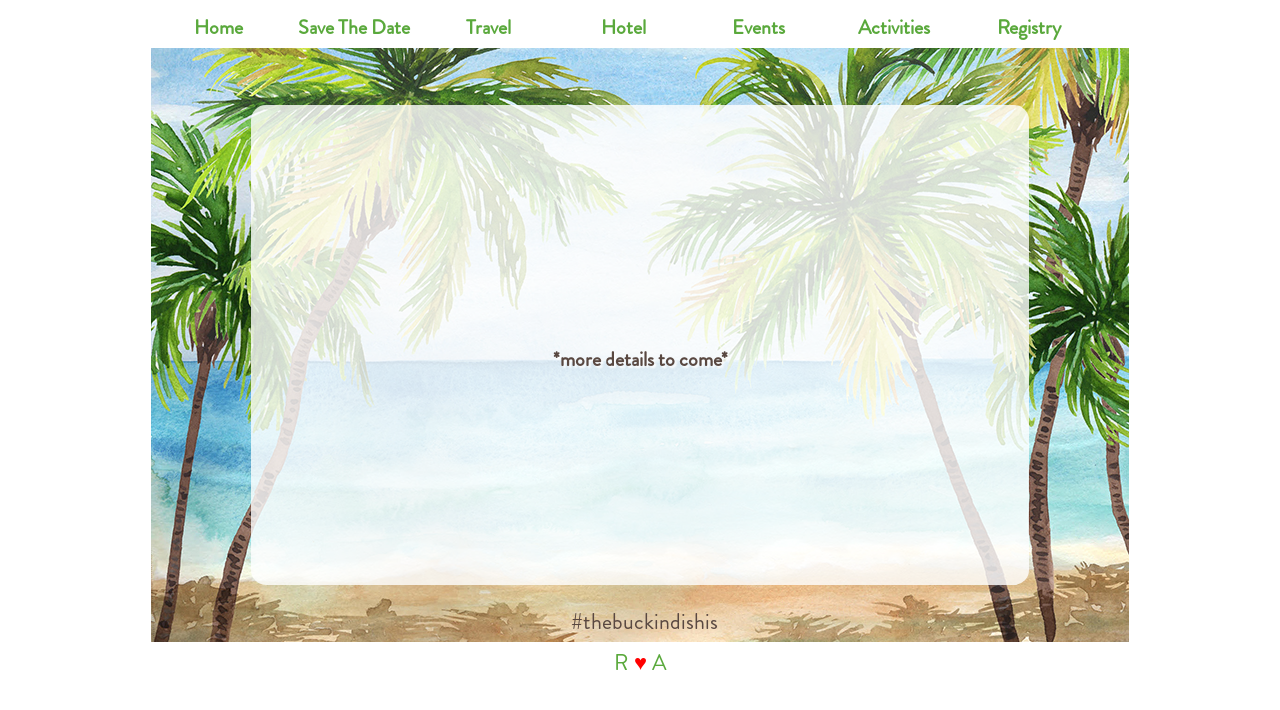

--- FILE ---
content_type: text/html
request_url: http://thebuckindishis.com/activities.html
body_size: 979
content:
<!DOCTYPE html>
<html xmlns="http://www.w3.org/1999/xhtml" xml:lang="en">
<meta http-equiv="Content-Type" content="text/html; charset=UTF-8" />
<head>
	<title>Alexandra & Rani</title>
	<link rel="apple-touch-icon" href="images/ios72.png" />
	<link rel="apple-touch-icon" sizes="72x72" href="images/ios72.png" />
	<link rel="apple-touch-icon" sizes="114x114" href="images/ios114.png" />
	<link rel="icon" href="images/logo.ico" type="image/x-icon"></link>
	<meta name="viewport" content="width=device-width, initial-scale=1, maximum-scale=1">
	<link rel="stylesheet" href="../css/menu.css">
	<link href='http://fonts.googleapis.com/css?family=PT+Sans:400,700' rel='stylesheet' type='text/css'>
	<script src="https://ajax.googleapis.com/ajax/libs/jquery/1.7.2/jquery.min.js"></script>
	<script src="../js/timer.js"></script>
	<link rel="stylesheet" type="text/css" href="css/style.css" media="screen" />
	<script>
		$(function() {
			var pull 		= $('#pull');
				menu 		= $('nav ul');
				menuHeight	= menu.height();

			$(pull).on('click', function(e) {
				e.preventDefault();
				menu.slideToggle();
			});

			$(window).resize(function(){
        		var w = $(window).width();
        		if(w > 320 && menu.is(':hidden')) {
        			menu.removeAttr('style');
        		}
    		});
		});
	</script>
</head>
<body onload="countdown(year,month,day,hour,minute)">
	<center>

	<nav class="clearfix">
		<ul class="clearfix">
			<li><a href="/">Home</a></li>
			<li><a href="video.html">Save The Date</a></li>
			<li><a href="travel.html">Travel</a></li>
			<li><a href="hotel.html">Hotel</a></li>
			<li><a href="events.html">Events</a></li>
			<li><a href="activities.html">Activities</a></li>
			<li><a href="registry.html">Registry</a></li>
		</ul>
		<a href="#" id="pull">Menu</a>
	</nav>

<div id="warp">
	<div id="frame">
<div style="height:235px;"></div>
<p>*more details to come*</p>
	</div>

	<div id="footer">
		<div id="hasht">#thebuckindishis</div>
	</div>
</div>
<p class="ptag">R <font color="red">&#9829;</font> A</p>
	</center>
</body>

--- FILE ---
content_type: text/css
request_url: http://thebuckindishis.com/css/menu.css
body_size: 490
content:
/* Clearfix */
.clearfix:before,
.clearfix:after {
    content: " ";
    display: table;
}
.clearfix:after {
    clear: both;
}
.clearfix {
    *zoom: 1;
}

/* Basic Styles */
body {
	//background-color: #ece8e5;
}
nav {
	height: 40px;
	width: 978px;
	//background: #455868;
	background: #FFF
	//font-size: 11pt;
	font-size: 20px;
	font-family: SiteFont;
	font-weight: bold;
	position: relative;
	//border-bottom: 2px solid #283744;
}
nav ul {
	padding: 0;
	margin: 0 auto;
	width: 978px;
	height: 40px;
}
nav li {
	display: inline;
	float: left;
}
nav a {
	//color: #452317;
	color:#5aa93c;
	display: inline-block;
	width: 135px;
	text-align: center;
	text-decoration: none;
	line-height: 40px;
	//text-shadow: 1px 1px 0px #283744;
}
nav li a {
	//border-right: 1px solid #576979;
	box-sizing:border-box;
	-moz-box-sizing:border-box;
	-webkit-box-sizing:border-box;
}
nav li:last-child a {
	border-right: 0;
}
nav a:hover, nav a:active {
	//background-color: #ece8e5;
	//background-color: #5aa93c;
}
nav a#pull {
	display: none;
}

--- FILE ---
content_type: text/css
request_url: http://thebuckindishis.com/css/style.css
body_size: 873
content:
@font-face {
    font-family: SiteFont;
    src: url(../css/font.otf);
}

body {
    font-family: SiteFont; 
}

.menu {
width:auto;
background-color:black;
}

#warp {
background: url(../images/bg.jpg) no-repeat;
width:978px;
height:594px;
position: relative;
}
#warph {
background: url(../images/bgh.jpg) no-repeat;
width:978px;
height:594px;
position: relative;
}

#frame {
width:778px;
height: 480px;
position: absolute;
bottom:57px;
left:100px;
background:rgba(255,255,255,0.8);
border-radius: 15px;
font-size:20px;
font-weight: bold;
color:#594841;
}

p {
    text-shadow: 2px 2px 2px #fff;
    line-height: 100%;
    margin:10px;
}

p.left {
text-align:left;
}

p.p1 {
padding: 0px 10px;
}

p.pz {
font-size:18px;
}

p.p2 {
padding: 5px 10px;
}

p.med {
 line-height: 110%;
}
   
p.big {
    line-height: 130%;
}

#video {
   background-color: black;
   width:978px; 
   height:594px;
}

.numbers {
    width: 25px;
    text-align: center; 
    font-family: SiteFont; 
    font-size: 22px;
    font-weight: bold;    /* options are normal, bold, bolder, lighter */
    font-style: normal;   /* options are normal or italic */
    color: #594841;       /* change color using the hexadecimal color codes for HTML */
}
.title {/* the styles below will affect the title under the numbers, i.e., "Days", "Hours", etc. */
    width: 25px;
    text-align: center; 
    font-family: SiteFont; 
    font-size: 10px;
    font-weight: bold;    /* options are normal, bold, bolder, lighter */
    color: #594841;       /* change color using the hexadecimal color codes for HTML */
}
#table {
    width: 300px;
    height: 48px;
    border-style: none;
    background-color: transparent;
    margin: 0 auto;
    position: relative;   /* leave as "relative" to keep timer centered on your page, or change to "absolute" then change the values of the "top" and "left" properties to position the timer */
    bottom: 0px;             /* change to position the timer */
    left: 0px;            /* change to position the timer; delete this property and it's value to keep timer centered on page */
}

#footerH {
position: absolute;
bottom:5px;
left:340px;
}

#footer {
position: absolute;
bottom:5px;
left:420px;
}

#hasht {
    font-family: SiteFont; 
    font-size: 22px;
    color: #594841;
    margin: 0 auto;
    position: relative;
}

#hashtVideo {
    width:978px;
    font-family: SiteFont; 
    font-size: 22px;
    color: #594841;
    margin: 0 auto;
    position: relative;
}

.ptag {
    width:978px;
    text-aling:center;
    font-size: 22px;
    color: #5aa93c;
}

--- FILE ---
content_type: application/javascript
request_url: http://thebuckindishis.com/js/timer.js
body_size: 1236
content:
/*
Count down until any date script-
By JavaScript Kit (www.javascriptkit.com)
Over 200+ free scripts here!
Modified by Robert M. Kuhnhenn, D.O. 
on 5/30/2006 to count down to a specific date AND time,
on 10/20/2007 to a new format, and 1/10/2010 to include
time zone offset.
*/

/*  Change the items noted in light blue below to create your countdown target date and announcement once the target date and time are reached.  */
var current="Winter is here!";//-->enter what you want the script to display when the target date and time are reached, limit to 20 characters
var year=2016;      //-->Enter the count down target date YEAR
var month=6;        //-->Enter the count down target date MONTH
var day=17;         //-->Enter the count down target date DAY
var hour=19;        //-->Enter the count down target date HOUR (24 hour clock)
var minute=00;      //-->Enter the count down target date MINUTE
var tz=-5;          //-->Offset for your timezone in hours from UTC (see http://wwp.greenwichmeantime.com/index.htm to find the timezone offset for your location)

//-->    DO NOT CHANGE THE CODE BELOW!    <--
var montharray=new Array("Jan","Feb","Mar","Apr","May","Jun","Jul","Aug","Sep","Oct","Nov","Dec");

function countdown(yr,m,d,hr,min){
    theyear=yr;themonth=m;theday=d;thehour=hr;theminute=min;
    var today=new Date();
    var todayy=today.getYear();
    if (todayy < 1000) {todayy+=1900;}
    var todaym=today.getMonth();
    var todayd=today.getDate();
    var todayh=today.getHours();
    var todaymin=today.getMinutes();
    var todaysec=today.getSeconds();
    var todaystring1=montharray[todaym]+" "+todayd+", "+todayy+" "+todayh+":"+todaymin+":"+todaysec;
    var todaystring=Date.parse(todaystring1)+(tz*1000*60*60);
    var futurestring1=(montharray[m-1]+" "+d+", "+yr+" "+hr+":"+min);
    var futurestring=Date.parse(futurestring1)-(today.getTimezoneOffset()*(1000*60));
    var dd=futurestring-todaystring;
    var dday=Math.floor(dd/(60*60*1000*24)*1);
    var dhour=Math.floor((dd%(60*60*1000*24))/(60*60*1000)*1);
    var dmin=Math.floor(((dd%(60*60*1000*24))%(60*60*1000))/(60*1000)*1);
    var dsec=Math.floor((((dd%(60*60*1000*24))%(60*60*1000))%(60*1000))/1000*1);
    if(dday<=0&&dhour<=0&&dmin<=0&&dsec<=0){
        document.getElementById('count2').innerHTML=current;
        document.getElementById('count2').style.display="inline";
        document.getElementById('count2').style.width="390px";
        document.getElementById('dday').style.display="none";
        document.getElementById('dhour').style.display="none";
        document.getElementById('dmin').style.display="none";
        document.getElementById('dsec').style.display="none";
        document.getElementById('days').style.display="none";
        document.getElementById('hours').style.display="none";
        document.getElementById('minutes').style.display="none";
        document.getElementById('seconds').style.display="none";
        document.getElementById('spacer1').style.display="none";
        document.getElementById('spacer2').style.display="none";
        return;
    }
    else {
        document.getElementById('count2').style.display="none";
        document.getElementById('dday').innerHTML=dday;
        document.getElementById('dhour').innerHTML=dhour;
        document.getElementById('dmin').innerHTML=dmin;
        document.getElementById('dsec').innerHTML=dsec;
        setTimeout("countdown(theyear,themonth,theday,thehour,theminute)",1000);
    }
}/*
Count down until any date script-
By JavaScript Kit (www.javascriptkit.com)
Over 200+ free scripts here!
Modified by Robert M. Kuhnhenn, D.O. 
on 5/30/2006 to count down to a specific date AND time,
on 10/20/2007 to a new format, and 1/10/2010 to include
time zone offset.
*/

/*  Change the items noted in light blue below to create your countdown target date and announcement once the target date and time are reached.  */
var current="Winter is here!";//-->enter what you want the script to display when the target date and time are reached, limit to 20 characters
var year=2016;      //-->Enter the count down target date YEAR
var month=6;        //-->Enter the count down target date MONTH
var day=17;         //-->Enter the count down target date DAY
var hour=19;        //-->Enter the count down target date HOUR (24 hour clock)
var minute=00;      //-->Enter the count down target date MINUTE
var tz=-5;          //-->Offset for your timezone in hours from UTC (see http://wwp.greenwichmeantime.com/index.htm to find the timezone offset for your location)

//-->    DO NOT CHANGE THE CODE BELOW!    <--
var montharray=new Array("Jan","Feb","Mar","Apr","May","Jun","Jul","Aug","Sep","Oct","Nov","Dec");

function countdown(yr,m,d,hr,min){
    theyear=yr;themonth=m;theday=d;thehour=hr;theminute=min;
    var today=new Date();
    var todayy=today.getYear();
    if (todayy < 1000) {todayy+=1900;}
    var todaym=today.getMonth();
    var todayd=today.getDate();
    var todayh=today.getHours();
    var todaymin=today.getMinutes();
    var todaysec=today.getSeconds();
    var todaystring1=montharray[todaym]+" "+todayd+", "+todayy+" "+todayh+":"+todaymin+":"+todaysec;
    var todaystring=Date.parse(todaystring1)+(tz*1000*60*60);
    var futurestring1=(montharray[m-1]+" "+d+", "+yr+" "+hr+":"+min);
    var futurestring=Date.parse(futurestring1)-(today.getTimezoneOffset()*(1000*60));
    var dd=futurestring-todaystring;
    var dday=Math.floor(dd/(60*60*1000*24)*1);
    var dhour=Math.floor((dd%(60*60*1000*24))/(60*60*1000)*1);
    var dmin=Math.floor(((dd%(60*60*1000*24))%(60*60*1000))/(60*1000)*1);
    var dsec=Math.floor((((dd%(60*60*1000*24))%(60*60*1000))%(60*1000))/1000*1);
    if(dday<=0&&dhour<=0&&dmin<=0&&dsec<=0){
        document.getElementById('count2').innerHTML=current;
        document.getElementById('count2').style.display="inline";
        document.getElementById('count2').style.width="390px";
        document.getElementById('dday').style.display="none";
        document.getElementById('dhour').style.display="none";
        document.getElementById('dmin').style.display="none";
        document.getElementById('dsec').style.display="none";
        document.getElementById('days').style.display="none";
        document.getElementById('hours').style.display="none";
        document.getElementById('minutes').style.display="none";
        document.getElementById('seconds').style.display="none";
        document.getElementById('spacer1').style.display="none";
        document.getElementById('spacer2').style.display="none";
        return;
    }
    else {
        document.getElementById('count2').style.display="none";
        document.getElementById('dday').innerHTML=dday;
        document.getElementById('dhour').innerHTML=dhour;
        document.getElementById('dmin').innerHTML=dmin;
        document.getElementById('dsec').innerHTML=dsec;
        setTimeout("countdown(theyear,themonth,theday,thehour,theminute)",1000);
    }
}